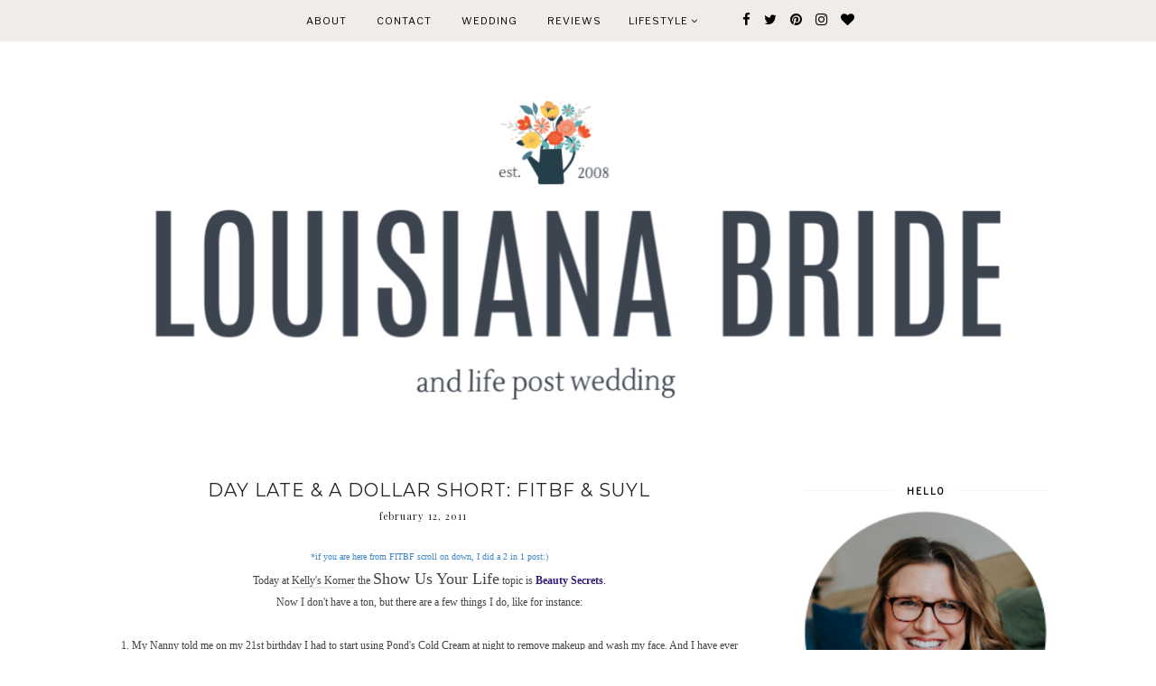

--- FILE ---
content_type: text/html; charset=utf-8
request_url: https://www.google.com/recaptcha/api2/aframe
body_size: 267
content:
<!DOCTYPE HTML><html><head><meta http-equiv="content-type" content="text/html; charset=UTF-8"></head><body><script nonce="1U-HAqmTTQjM2MaH_dpWCA">/** Anti-fraud and anti-abuse applications only. See google.com/recaptcha */ try{var clients={'sodar':'https://pagead2.googlesyndication.com/pagead/sodar?'};window.addEventListener("message",function(a){try{if(a.source===window.parent){var b=JSON.parse(a.data);var c=clients[b['id']];if(c){var d=document.createElement('img');d.src=c+b['params']+'&rc='+(localStorage.getItem("rc::a")?sessionStorage.getItem("rc::b"):"");window.document.body.appendChild(d);sessionStorage.setItem("rc::e",parseInt(sessionStorage.getItem("rc::e")||0)+1);localStorage.setItem("rc::h",'1769628425223');}}}catch(b){}});window.parent.postMessage("_grecaptcha_ready", "*");}catch(b){}</script></body></html>

--- FILE ---
content_type: text/javascript; charset=UTF-8
request_url: http://www.louisianabrideblog.com/feeds/posts/summary?alt=json-in-script&orderby=updated&start-index=520&max-results=4&callback=startRelated
body_size: 3529
content:
// API callback
startRelated({"version":"1.0","encoding":"UTF-8","feed":{"xmlns":"http://www.w3.org/2005/Atom","xmlns$openSearch":"http://a9.com/-/spec/opensearchrss/1.0/","xmlns$blogger":"http://schemas.google.com/blogger/2008","xmlns$georss":"http://www.georss.org/georss","xmlns$gd":"http://schemas.google.com/g/2005","xmlns$thr":"http://purl.org/syndication/thread/1.0","id":{"$t":"tag:blogger.com,1999:blog-5874778283548528344"},"updated":{"$t":"2026-01-16T18:58:28.547-06:00"},"category":[{"term":"mpm"},{"term":"food\/recipe"},{"term":"Family"},{"term":"Baby B"},{"term":"31 Days"},{"term":"My Grandmother's Recipes"},{"term":"random"},{"term":"fatty paradise"},{"term":"I Heart Pinterest"},{"term":"Month by Month"},{"term":"sunday lunch"},{"term":"dogs"},{"term":"travel"},{"term":"Simply Earth"},{"term":"details"},{"term":"30 Day Challenge"},{"term":"31 Days of Frugal Paleo"},{"term":"helpful tips"},{"term":"25DaysChristmas"},{"term":"31 Days of Vlogging"},{"term":"Italy"},{"term":"guest post"},{"term":"attire"},{"term":"weddings"},{"term":"Liam"},{"term":"TIBAL"},{"term":"teacher stuff"},{"term":"31 days of Slightly Crunchy"},{"term":"Camping"},{"term":"nanny"},{"term":"meat-free"},{"term":"DIY"},{"term":"InstaVid"},{"term":"rants"},{"term":"sponsored"},{"term":"OOTW"},{"term":"garden"},{"term":"traditions"},{"term":"Puerto Rico"},{"term":"giveaways"},{"term":"graduate school"},{"term":"questions"},{"term":"traditions and etiquette"},{"term":"cake"},{"term":"flashback friday"},{"term":"31 Days of positive"},{"term":"guest"},{"term":"show us your life"},{"term":"when non sick kids attack"},{"term":"The Southern Cake Series"},{"term":"hair"},{"term":"venue"},{"term":"when sick kids attack"},{"term":"Saturday7"},{"term":"bridal pics"},{"term":"decorating"},{"term":"holidays"},{"term":"honeymoon"},{"term":"just because its cute"},{"term":"yogi"},{"term":"365"},{"term":"It's my party and I'll cry if I want to"},{"term":"friday five"},{"term":"snow in LA?"},{"term":"the move"},{"term":"wedding week recap"},{"term":"college"},{"term":"fwtfl"},{"term":"halloween"},{"term":"hol"},{"term":"hostess gifts"},{"term":"resolutions"},{"term":"wedding crafts"},{"term":"Engagement Announcement"},{"term":"Food Network Star"},{"term":"Photoaday"},{"term":"april fools day"},{"term":"birchbox"},{"term":"blog award"},{"term":"books"},{"term":"fam"},{"term":"is the south dead?"},{"term":"lazy video blogging"},{"term":"monogram"},{"term":"napkins"},{"term":"not me monday"},{"term":"programs"},{"term":"pumpkin carving"},{"term":"save the date"},{"term":"the kids"},{"term":"things that make me say yay"},{"term":"way back whensday"},{"term":"wedding related books"}],"title":{"type":"text","$t":"Louisiana Bride"},"subtitle":{"type":"html","$t":"\u0026amp; LIFE POST WEDDING"},"link":[{"rel":"http://schemas.google.com/g/2005#feed","type":"application/atom+xml","href":"http:\/\/www.louisianabrideblog.com\/feeds\/posts\/summary"},{"rel":"self","type":"application/atom+xml","href":"http:\/\/www.blogger.com\/feeds\/5874778283548528344\/posts\/summary?alt=json-in-script\u0026start-index=520\u0026max-results=4\u0026orderby=updated"},{"rel":"alternate","type":"text/html","href":"http:\/\/www.louisianabrideblog.com\/"},{"rel":"hub","href":"http://pubsubhubbub.appspot.com/"},{"rel":"previous","type":"application/atom+xml","href":"http:\/\/www.blogger.com\/feeds\/5874778283548528344\/posts\/summary?alt=json-in-script\u0026start-index=516\u0026max-results=4\u0026orderby=updated"},{"rel":"next","type":"application/atom+xml","href":"http:\/\/www.blogger.com\/feeds\/5874778283548528344\/posts\/summary?alt=json-in-script\u0026start-index=524\u0026max-results=4\u0026orderby=updated"}],"author":[{"name":{"$t":"labride"},"uri":{"$t":"http:\/\/www.blogger.com\/profile\/08462077123452782300"},"email":{"$t":"noreply@blogger.com"},"gd$image":{"rel":"http://schemas.google.com/g/2005#thumbnail","width":"16","height":"16","src":"https:\/\/img1.blogblog.com\/img\/b16-rounded.gif"}}],"generator":{"version":"7.00","uri":"http://www.blogger.com","$t":"Blogger"},"openSearch$totalResults":{"$t":"2226"},"openSearch$startIndex":{"$t":"520"},"openSearch$itemsPerPage":{"$t":"4"},"entry":[{"id":{"$t":"tag:blogger.com,1999:blog-5874778283548528344.post-6966687824225110565"},"published":{"$t":"2018-06-16T09:44:00.003-05:00"},"updated":{"$t":"2018-06-18T14:49:01.166-05:00"},"title":{"type":"text","$t":"6 Beauty Tips to Do in Advance That Will Have You Looking Stunning "},"summary":{"type":"text","$t":"\nToday's guest post was submitted by Kelly  Halls. It's all about beauty tips for wedding day prep, but let's be honest with it being wedding season we can all benefit from a little beauty prep for these big events! \n\n..........................................\n\n\n\n\n\n6 Beauty Tips to Do in Advance That Will Have You Looking Stunning on Your Wedding Day\n\n\n\n\n\n\nThe engagement might have only just "},"link":[{"rel":"edit","type":"application/atom+xml","href":"http:\/\/www.blogger.com\/feeds\/5874778283548528344\/posts\/default\/6966687824225110565"},{"rel":"self","type":"application/atom+xml","href":"http:\/\/www.blogger.com\/feeds\/5874778283548528344\/posts\/default\/6966687824225110565"},{"rel":"alternate","type":"text/html","href":"http:\/\/www.louisianabrideblog.com\/2018\/06\/6-beauty-tips-to-do-in-advance-that.html","title":"6 Beauty Tips to Do in Advance That Will Have You Looking Stunning "}],"author":[{"name":{"$t":"labride"},"uri":{"$t":"http:\/\/www.blogger.com\/profile\/16568505534497996603"},"email":{"$t":"noreply@blogger.com"},"gd$image":{"rel":"http://schemas.google.com/g/2005#thumbnail","width":"16","height":"16","src":"https:\/\/img1.blogblog.com\/img\/b16-rounded.gif"}}],"media$thumbnail":{"xmlns$media":"http://search.yahoo.com/mrss/","url":"https:\/\/blogger.googleusercontent.com\/img\/b\/R29vZ2xl\/AVvXsEiq0emRqbFEKbOMRDwt2DnAfo0n-xsPe_Cx-vS0CscvlDczNWkod18zlT9eW7O6b7HNhacJ4n7pXhl0Q-L_CiGqZaMYkw5K1lKyolLiQ1ftnwf-HOeWMDf82uF2KbwdgbuIETb4tXyuqTh6\/s72-c\/bath-2562225_640.jpg","height":"72","width":"72"}},{"id":{"$t":"tag:blogger.com,1999:blog-5874778283548528344.post-4651732163703836092"},"published":{"$t":"2018-06-18T06:00:00.000-05:00"},"updated":{"$t":"2018-06-18T06:00:10.732-05:00"},"category":[{"scheme":"http://www.blogger.com/atom/ns#","term":"mpm"}],"title":{"type":"text","$t":"Meal Pinning Monday"},"summary":{"type":"text","$t":"After VBS and the week of camping... here are a few actual meals I am actually cooking!\n\n\n\n\n\n\n\n[What is Meal Pinning Monday?]\n\nMPM is how I\u0026nbsp;meal plan\u0026nbsp;for our little family. I once spent a lot of time searching the web and my recipe books hunting for new recipes and ideas for what to cook every week. Then, Pinterest came along and made meal planning much easier for me. Every weekend I "},"link":[{"rel":"edit","type":"application/atom+xml","href":"http:\/\/www.blogger.com\/feeds\/5874778283548528344\/posts\/default\/4651732163703836092"},{"rel":"self","type":"application/atom+xml","href":"http:\/\/www.blogger.com\/feeds\/5874778283548528344\/posts\/default\/4651732163703836092"},{"rel":"alternate","type":"text/html","href":"http:\/\/www.louisianabrideblog.com\/2018\/06\/meal-pinning-monday.html","title":"Meal Pinning Monday"}],"author":[{"name":{"$t":"labride"},"uri":{"$t":"http:\/\/www.blogger.com\/profile\/16568505534497996603"},"email":{"$t":"noreply@blogger.com"},"gd$image":{"rel":"http://schemas.google.com/g/2005#thumbnail","width":"16","height":"16","src":"https:\/\/img1.blogblog.com\/img\/b16-rounded.gif"}}],"media$thumbnail":{"xmlns$media":"http://search.yahoo.com/mrss/","url":"https:\/\/blogger.googleusercontent.com\/img\/b\/R29vZ2xl\/AVvXsEiStPfgWLcvDEmea9LNUSF3RKVE4s4Lphbl7H6Llo3R41pJnLPV_4Bj81UAuoVzKbgzCHpEuBZ1uym-Ej7TZrajUt5wuWdpadgPDRSXZap6LgQT7YvgCUb9dY0OZQSeBdYkZjDwUwnqEtg\/s72-c\/MPM.jpg","height":"72","width":"72"}},{"id":{"$t":"tag:blogger.com,1999:blog-5874778283548528344.post-5640699905783148432"},"published":{"$t":"2018-06-05T10:47:00.002-05:00"},"updated":{"$t":"2018-06-05T10:47:54.607-05:00"},"category":[{"scheme":"http://www.blogger.com/atom/ns#","term":"food\/recipe"}],"title":{"type":"text","$t":"Pepper Jelly Cheese Dip"},"summary":{"type":"text","$t":"I originally posted this recipe 100 years ago with no photo, so today I'm bringing it back new and renewed... with a photo.\n\n\n\n\nThe original recipe was scalped off of my Sunday School teacher in West Monroe at one of our monthly get-togethers. I hope you enjoy it as much as my people love cheese and Ritz.\n\nIn case you aren't of the Louisiana breed, here's the pepper jelly I use. You can use any "},"link":[{"rel":"edit","type":"application/atom+xml","href":"http:\/\/www.blogger.com\/feeds\/5874778283548528344\/posts\/default\/5640699905783148432"},{"rel":"self","type":"application/atom+xml","href":"http:\/\/www.blogger.com\/feeds\/5874778283548528344\/posts\/default\/5640699905783148432"},{"rel":"alternate","type":"text/html","href":"http:\/\/www.louisianabrideblog.com\/2018\/06\/pepper-jelly-cheese-dip.html","title":"Pepper Jelly Cheese Dip"}],"author":[{"name":{"$t":"labride"},"uri":{"$t":"http:\/\/www.blogger.com\/profile\/16568505534497996603"},"email":{"$t":"noreply@blogger.com"},"gd$image":{"rel":"http://schemas.google.com/g/2005#thumbnail","width":"16","height":"16","src":"https:\/\/img1.blogblog.com\/img\/b16-rounded.gif"}}],"media$thumbnail":{"xmlns$media":"http://search.yahoo.com/mrss/","url":"https:\/\/blogger.googleusercontent.com\/img\/b\/R29vZ2xl\/AVvXsEgb15mGeUZ8loXMZWJuxK9R-l3QU8HZwWu3_-paf5PMqDtDim0GXvLL9tpkUyEl6RTH6fpzD10IyW-OD0O11Tud5B4cbptvXsciBAl9H9aM1Z9Uz1bE3CEjFotu5t2r0sIyUV-JeTbvwWf9\/s72-c\/Cheese+Dip+Header.jpg","height":"72","width":"72"}},{"id":{"$t":"tag:blogger.com,1999:blog-5874778283548528344.post-2865841722952476933"},"published":{"$t":"2018-05-23T09:41:00.000-05:00"},"updated":{"$t":"2018-05-23T09:43:43.393-05:00"},"title":{"type":"text","$t":"TresOmega Pasta Round-Up"},"summary":{"type":"text","$t":"Just like last week, don't forget about the great deals form TresOmega during Celiac Awareness Month.\n\n\n\n\n\n\n\n\n\u0026gt;\u0026gt;\u0026gt;\u0026gt;\u0026gt;\u0026gt;\u0026gt;\u0026gt;\u0026gt;\u0026gt;\u0026gt;\u0026gt;\u0026gt;\u0026gt;\u0026gt;\u0026gt;\u0026gt;\u0026gt;\u0026gt;\u0026gt;\u0026gt;\u0026gt;\u0026gt;\u0026gt;\u0026gt;\u0026gt;\u0026gt;\u0026gt;\u0026gt;Four 5lb bags of pasta for $89.98 + free shipping (that's $24.50 per bag)\nOne case of pasta (12 boxes) for $39.48 + free shipping\n(choose elbow, spaghetti, penne, fusili, or"},"link":[{"rel":"edit","type":"application/atom+xml","href":"http:\/\/www.blogger.com\/feeds\/5874778283548528344\/posts\/default\/2865841722952476933"},{"rel":"self","type":"application/atom+xml","href":"http:\/\/www.blogger.com\/feeds\/5874778283548528344\/posts\/default\/2865841722952476933"},{"rel":"alternate","type":"text/html","href":"http:\/\/www.louisianabrideblog.com\/2018\/05\/tresomega-pasta-round-up.html","title":"TresOmega Pasta Round-Up"}],"author":[{"name":{"$t":"labride"},"uri":{"$t":"http:\/\/www.blogger.com\/profile\/16568505534497996603"},"email":{"$t":"noreply@blogger.com"},"gd$image":{"rel":"http://schemas.google.com/g/2005#thumbnail","width":"16","height":"16","src":"https:\/\/img1.blogblog.com\/img\/b16-rounded.gif"}}],"media$thumbnail":{"xmlns$media":"http://search.yahoo.com/mrss/","url":"https:\/\/blogger.googleusercontent.com\/img\/b\/R29vZ2xl\/AVvXsEjKEHiyUxmQ4UMIJVDHTwfnT9hzZx9G5fVCrHC3aqu9dXAW0Nlyv57lCMMFS5D0Ey8YwHuCk8YDOS9r9apT6E12xcdYoEeRP8PSUjIwnH7R2SJ4QZLHZUTNzWeCspheqoLda_IcCBCT8Qsz\/s72-c\/Summer+Sale+X3.jpg","height":"72","width":"72"}}]}});

--- FILE ---
content_type: text/plain
request_url: https://www.google-analytics.com/j/collect?v=1&_v=j102&a=662847283&t=pageview&_s=1&dl=http%3A%2F%2Fwww.louisianabrideblog.com%2F2011%2F02%2Fday-late-dollar-short-fitbf-suyl.html&ul=en-us%40posix&dt=Louisiana%20Bride%3A%20Day%20Late%20%26%20a%20Dollar%20Short%3A%20FITBF%20%26%20SUYL&sr=1280x720&vp=1280x720&_u=IEBAAEABAAAAACAAI~&jid=330847594&gjid=532211799&cid=922421628.1769628423&tid=UA-29514658-1&_gid=149798831.1769628423&_r=1&_slc=1&z=1385410952
body_size: -453
content:
2,cG-NV4N9GCLKF